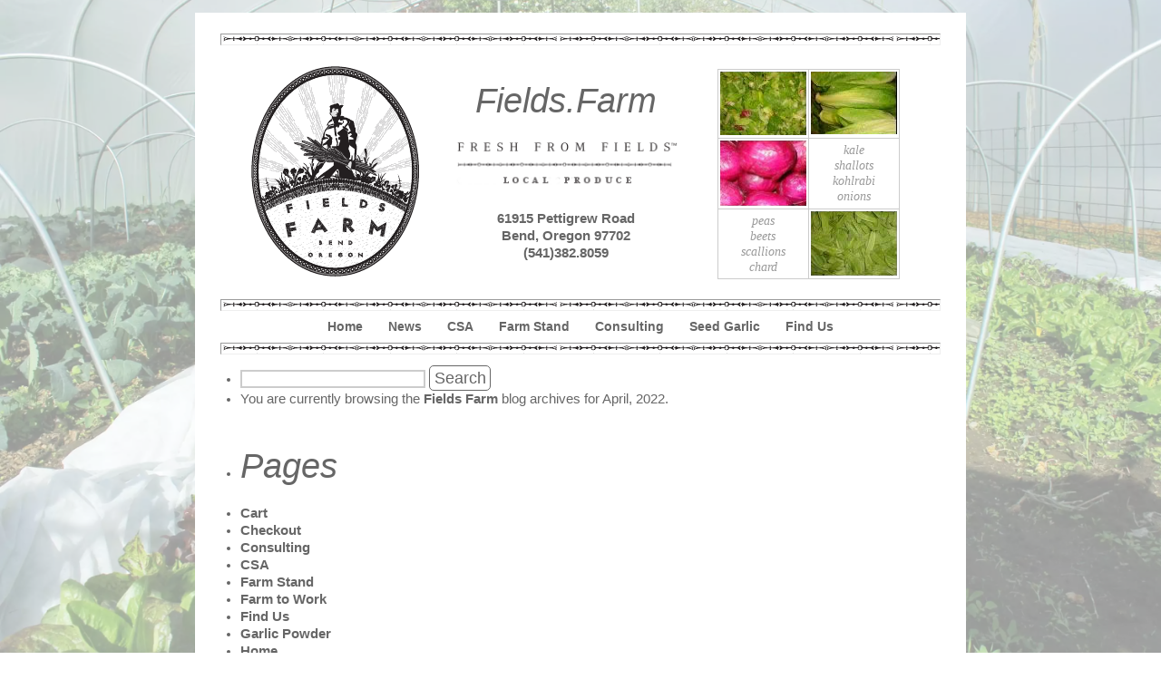

--- FILE ---
content_type: text/html; charset=UTF-8
request_url: https://fields.farm/2022/04/
body_size: 7970
content:
<!DOCTYPE html><title>Home fields.farm</title><link
rel=stylesheet href=https://fields.farm/wp-content/cache/minify/335cf.css media=all><meta
http-equiv="Content-Type" content="text/html; charset=UTF-8"><meta
name="viewport" content="width=device-width, initial-scale=1"><meta
name="keywords"
content="Fields Farm, CSA, community supported agriculture, organic, Bend Oregon, Deschutes, Central Oregon, vegetables, potatoes, garlic, greens, kale, lettuce mix, hoop houses, local foods, local produce, specialty produce, organic produce, farm bucks, Farmer’s market, sustainable"><link
rel=alternate type=application/rss+xml title=RSS href=fieldsfarm.rss><link
rel=alternate type=application/rss+xml title=RSS href=fieldsfarm.rss?all><meta
name='robots' content='noindex, follow'><style>img:is([sizes="auto" i], [sizes^="auto," i]){contain-intrinsic-size:3000px 1500px}</style><meta
property="og:locale" content="en_US"><meta
property="og:type" content="website"><meta
property="og:title" content="April 2022 - Fields Farm"><meta
property="og:url" content="https://fields.farm/2022/04/"><meta
property="og:site_name" content="Fields Farm"><meta
name="twitter:card" content="summary_large_image"> <script type=application/ld+json class=yoast-schema-graph>{"@context":"https://schema.org","@graph":[{"@type":"CollectionPage","@id":"https://fields.farm/2022/04/","url":"https://fields.farm/2022/04/","name":"April 2022 - Fields Farm","isPartOf":{"@id":"https://fields.farm/#website"},"breadcrumb":{"@id":"https://fields.farm/2022/04/#breadcrumb"},"inLanguage":"en-US"},{"@type":"BreadcrumbList","@id":"https://fields.farm/2022/04/#breadcrumb","itemListElement":[{"@type":"ListItem","position":1,"name":"Home","item":"https://fields.farm/"},{"@type":"ListItem","position":2,"name":"Archives for April 2022"}]},{"@type":"WebSite","@id":"https://fields.farm/#website","url":"https://fields.farm/","name":"Fields Farm","description":"Fresh From Fields","potentialAction":[{"@type":"SearchAction","target":{"@type":"EntryPoint","urlTemplate":"https://fields.farm/?s={search_term_string}"},"query-input":{"@type":"PropertyValueSpecification","valueRequired":true,"valueName":"search_term_string"}}],"inLanguage":"en-US"}]}</script> <link
rel=dns-prefetch href=//secure.gravatar.com><link
rel=dns-prefetch href=//stats.wp.com><link
rel=dns-prefetch href=//v0.wordpress.com> <script>/*<![CDATA[*/window._wpemojiSettings={"baseUrl":"https:\/\/s.w.org\/images\/core\/emoji\/16.0.1\/72x72\/","ext":".png","svgUrl":"https:\/\/s.w.org\/images\/core\/emoji\/16.0.1\/svg\/","svgExt":".svg","source":{"concatemoji":"https:\/\/fields.farm\/wp-includes\/js\/wp-emoji-release.min.js?ver=6.8.3"}};
/*! This file is auto-generated */
!function(s,n){var o,i,e;function c(e){try{var t={supportTests:e,timestamp:(new Date).valueOf()};sessionStorage.setItem(o,JSON.stringify(t))}catch(e){}}function p(e,t,n){e.clearRect(0,0,e.canvas.width,e.canvas.height),e.fillText(t,0,0);var t=new Uint32Array(e.getImageData(0,0,e.canvas.width,e.canvas.height).data),a=(e.clearRect(0,0,e.canvas.width,e.canvas.height),e.fillText(n,0,0),new Uint32Array(e.getImageData(0,0,e.canvas.width,e.canvas.height).data));return t.every(function(e,t){return e===a[t]})}function u(e,t){e.clearRect(0,0,e.canvas.width,e.canvas.height),e.fillText(t,0,0);for(var n=e.getImageData(16,16,1,1),a=0;a<n.data.length;a++)if(0!==n.data[a])return!1;return!0}function f(e,t,n,a){switch(t){case"flag":return n(e,"\ud83c\udff3\ufe0f\u200d\u26a7\ufe0f","\ud83c\udff3\ufe0f\u200b\u26a7\ufe0f")?!1:!n(e,"\ud83c\udde8\ud83c\uddf6","\ud83c\udde8\u200b\ud83c\uddf6")&&!n(e,"\ud83c\udff4\udb40\udc67\udb40\udc62\udb40\udc65\udb40\udc6e\udb40\udc67\udb40\udc7f","\ud83c\udff4\u200b\udb40\udc67\u200b\udb40\udc62\u200b\udb40\udc65\u200b\udb40\udc6e\u200b\udb40\udc67\u200b\udb40\udc7f");case"emoji":return!a(e,"\ud83e\udedf")}return!1}function g(e,t,n,a){var r="undefined"!=typeof WorkerGlobalScope&&self instanceof WorkerGlobalScope?new OffscreenCanvas(300,150):s.createElement("canvas"),o=r.getContext("2d",{willReadFrequently:!0}),i=(o.textBaseline="top",o.font="600 32px Arial",{});return e.forEach(function(e){i[e]=t(o,e,n,a)}),i}function t(e){var t=s.createElement("script");t.src=e,t.defer=!0,s.head.appendChild(t)}"undefined"!=typeof Promise&&(o="wpEmojiSettingsSupports",i=["flag","emoji"],n.supports={everything:!0,everythingExceptFlag:!0},e=new Promise(function(e){s.addEventListener("DOMContentLoaded",e,{once:!0})}),new Promise(function(t){var n=function(){try{var e=JSON.parse(sessionStorage.getItem(o));if("object"==typeof e&&"number"==typeof e.timestamp&&(new Date).valueOf()<e.timestamp+604800&&"object"==typeof e.supportTests)return e.supportTests}catch(e){}return null}();if(!n){if("undefined"!=typeof Worker&&"undefined"!=typeof OffscreenCanvas&&"undefined"!=typeof URL&&URL.createObjectURL&&"undefined"!=typeof Blob)try{var e="postMessage("+g.toString()+"("+[JSON.stringify(i),f.toString(),p.toString(),u.toString()].join(",")+"));",a=new Blob([e],{type:"text/javascript"}),r=new Worker(URL.createObjectURL(a),{name:"wpTestEmojiSupports"});return void(r.onmessage=function(e){c(n=e.data),r.terminate(),t(n)})}catch(e){}c(n=g(i,f,p,u))}t(n)}).then(function(e){for(var t in e)n.supports[t]=e[t],n.supports.everything=n.supports.everything&&n.supports[t],"flag"!==t&&(n.supports.everythingExceptFlag=n.supports.everythingExceptFlag&&n.supports[t]);n.supports.everythingExceptFlag=n.supports.everythingExceptFlag&&!n.supports.flag,n.DOMReady=!1,n.readyCallback=function(){n.DOMReady=!0}}).then(function(){return e}).then(function(){var e;n.supports.everything||(n.readyCallback(),(e=n.source||{}).concatemoji?t(e.concatemoji):e.wpemoji&&e.twemoji&&(t(e.twemoji),t(e.wpemoji)))}))}((window,document),window._wpemojiSettings);/*]]>*/</script> <style id=wp-emoji-styles-inline-css>img.wp-smiley,img.emoji{display:inline !important;border:none !important;box-shadow:none !important;height:1em !important;width:1em !important;margin:0
0.07em !important;vertical-align:-0.1em !important;background:none !important;padding:0
!important}</style><link
rel=stylesheet href=https://fields.farm/wp-content/cache/minify/a5ff7.css media=all><style id=classic-theme-styles-inline-css>/*! This file is auto-generated */
.wp-block-button__link{color:#fff;background-color:#32373c;border-radius:9999px;box-shadow:none;text-decoration:none;padding:calc(.667em + 2px) calc(1.333em + 2px);font-size:1.125em}.wp-block-file__button{background:#32373c;color:#fff;text-decoration:none}</style><link
rel=stylesheet href=https://fields.farm/wp-content/cache/minify/d5ca8.css media=all><style id=jetpack-sharing-buttons-style-inline-css>.jetpack-sharing-buttons__services-list{display:flex;flex-direction:row;flex-wrap:wrap;gap:0;list-style-type:none;margin:5px;padding:0}.jetpack-sharing-buttons__services-list.has-small-icon-size{font-size:12px}.jetpack-sharing-buttons__services-list.has-normal-icon-size{font-size:16px}.jetpack-sharing-buttons__services-list.has-large-icon-size{font-size:24px}.jetpack-sharing-buttons__services-list.has-huge-icon-size{font-size:36px}@media
print{.jetpack-sharing-buttons__services-list{display:none!important}}.editor-styles-wrapper .wp-block-jetpack-sharing-buttons{gap:0;padding-inline-start:0}ul.jetpack-sharing-buttons__services-list.has-background{padding:1.25em 2.375em}</style><style id=global-styles-inline-css>/*<![CDATA[*/:root{--wp--preset--aspect-ratio--square:1;--wp--preset--aspect-ratio--4-3:4/3;--wp--preset--aspect-ratio--3-4:3/4;--wp--preset--aspect-ratio--3-2:3/2;--wp--preset--aspect-ratio--2-3:2/3;--wp--preset--aspect-ratio--16-9:16/9;--wp--preset--aspect-ratio--9-16:9/16;--wp--preset--color--black:#000;--wp--preset--color--cyan-bluish-gray:#abb8c3;--wp--preset--color--white:#fff;--wp--preset--color--pale-pink:#f78da7;--wp--preset--color--vivid-red:#cf2e2e;--wp--preset--color--luminous-vivid-orange:#ff6900;--wp--preset--color--luminous-vivid-amber:#fcb900;--wp--preset--color--light-green-cyan:#7bdcb5;--wp--preset--color--vivid-green-cyan:#00d084;--wp--preset--color--pale-cyan-blue:#8ed1fc;--wp--preset--color--vivid-cyan-blue:#0693e3;--wp--preset--color--vivid-purple:#9b51e0;--wp--preset--gradient--vivid-cyan-blue-to-vivid-purple:linear-gradient(135deg,rgba(6,147,227,1) 0%,rgb(155,81,224) 100%);--wp--preset--gradient--light-green-cyan-to-vivid-green-cyan:linear-gradient(135deg,rgb(122,220,180) 0%,rgb(0,208,130) 100%);--wp--preset--gradient--luminous-vivid-amber-to-luminous-vivid-orange:linear-gradient(135deg,rgba(252,185,0,1) 0%,rgba(255,105,0,1) 100%);--wp--preset--gradient--luminous-vivid-orange-to-vivid-red:linear-gradient(135deg,rgba(255,105,0,1) 0%,rgb(207,46,46) 100%);--wp--preset--gradient--very-light-gray-to-cyan-bluish-gray:linear-gradient(135deg,rgb(238,238,238) 0%,rgb(169,184,195) 100%);--wp--preset--gradient--cool-to-warm-spectrum:linear-gradient(135deg,rgb(74,234,220) 0%,rgb(151,120,209) 20%,rgb(207,42,186) 40%,rgb(238,44,130) 60%,rgb(251,105,98) 80%,rgb(254,248,76) 100%);--wp--preset--gradient--blush-light-purple:linear-gradient(135deg,rgb(255,206,236) 0%,rgb(152,150,240) 100%);--wp--preset--gradient--blush-bordeaux:linear-gradient(135deg,rgb(254,205,165) 0%,rgb(254,45,45) 50%,rgb(107,0,62) 100%);--wp--preset--gradient--luminous-dusk:linear-gradient(135deg,rgb(255,203,112) 0%,rgb(199,81,192) 50%,rgb(65,88,208) 100%);--wp--preset--gradient--pale-ocean:linear-gradient(135deg,rgb(255,245,203) 0%,rgb(182,227,212) 50%,rgb(51,167,181) 100%);--wp--preset--gradient--electric-grass:linear-gradient(135deg,rgb(202,248,128) 0%,rgb(113,206,126) 100%);--wp--preset--gradient--midnight:linear-gradient(135deg,rgb(2,3,129) 0%,rgb(40,116,252) 100%);--wp--preset--font-size--small:13px;--wp--preset--font-size--medium:20px;--wp--preset--font-size--large:36px;--wp--preset--font-size--x-large:42px;--wp--preset--spacing--20:0.44rem;--wp--preset--spacing--30:0.67rem;--wp--preset--spacing--40:1rem;--wp--preset--spacing--50:1.5rem;--wp--preset--spacing--60:2.25rem;--wp--preset--spacing--70:3.38rem;--wp--preset--spacing--80:5.06rem;--wp--preset--shadow--natural:6px 6px 9px rgba(0, 0, 0, 0.2);--wp--preset--shadow--deep:12px 12px 50px rgba(0, 0, 0, 0.4);--wp--preset--shadow--sharp:6px 6px 0px rgba(0, 0, 0, 0.2);--wp--preset--shadow--outlined:6px 6px 0px -3px rgba(255, 255, 255, 1), 6px 6px rgba(0, 0, 0, 1);--wp--preset--shadow--crisp:6px 6px 0px rgba(0, 0, 0, 1)}:where(.is-layout-flex){gap:0.5em}:where(.is-layout-grid){gap:0.5em}body .is-layout-flex{display:flex}.is-layout-flex{flex-wrap:wrap;align-items:center}.is-layout-flex>:is(*,div){margin:0}body .is-layout-grid{display:grid}.is-layout-grid>:is(*,div){margin:0}:where(.wp-block-columns.is-layout-flex){gap:2em}:where(.wp-block-columns.is-layout-grid){gap:2em}:where(.wp-block-post-template.is-layout-flex){gap:1.25em}:where(.wp-block-post-template.is-layout-grid){gap:1.25em}.has-black-color{color:var(--wp--preset--color--black) !important}.has-cyan-bluish-gray-color{color:var(--wp--preset--color--cyan-bluish-gray) !important}.has-white-color{color:var(--wp--preset--color--white) !important}.has-pale-pink-color{color:var(--wp--preset--color--pale-pink) !important}.has-vivid-red-color{color:var(--wp--preset--color--vivid-red) !important}.has-luminous-vivid-orange-color{color:var(--wp--preset--color--luminous-vivid-orange) !important}.has-luminous-vivid-amber-color{color:var(--wp--preset--color--luminous-vivid-amber) !important}.has-light-green-cyan-color{color:var(--wp--preset--color--light-green-cyan) !important}.has-vivid-green-cyan-color{color:var(--wp--preset--color--vivid-green-cyan) !important}.has-pale-cyan-blue-color{color:var(--wp--preset--color--pale-cyan-blue) !important}.has-vivid-cyan-blue-color{color:var(--wp--preset--color--vivid-cyan-blue) !important}.has-vivid-purple-color{color:var(--wp--preset--color--vivid-purple) !important}.has-black-background-color{background-color:var(--wp--preset--color--black) !important}.has-cyan-bluish-gray-background-color{background-color:var(--wp--preset--color--cyan-bluish-gray) !important}.has-white-background-color{background-color:var(--wp--preset--color--white) !important}.has-pale-pink-background-color{background-color:var(--wp--preset--color--pale-pink) !important}.has-vivid-red-background-color{background-color:var(--wp--preset--color--vivid-red) !important}.has-luminous-vivid-orange-background-color{background-color:var(--wp--preset--color--luminous-vivid-orange) !important}.has-luminous-vivid-amber-background-color{background-color:var(--wp--preset--color--luminous-vivid-amber) !important}.has-light-green-cyan-background-color{background-color:var(--wp--preset--color--light-green-cyan) !important}.has-vivid-green-cyan-background-color{background-color:var(--wp--preset--color--vivid-green-cyan) !important}.has-pale-cyan-blue-background-color{background-color:var(--wp--preset--color--pale-cyan-blue) !important}.has-vivid-cyan-blue-background-color{background-color:var(--wp--preset--color--vivid-cyan-blue) !important}.has-vivid-purple-background-color{background-color:var(--wp--preset--color--vivid-purple) !important}.has-black-border-color{border-color:var(--wp--preset--color--black) !important}.has-cyan-bluish-gray-border-color{border-color:var(--wp--preset--color--cyan-bluish-gray) !important}.has-white-border-color{border-color:var(--wp--preset--color--white) !important}.has-pale-pink-border-color{border-color:var(--wp--preset--color--pale-pink) !important}.has-vivid-red-border-color{border-color:var(--wp--preset--color--vivid-red) !important}.has-luminous-vivid-orange-border-color{border-color:var(--wp--preset--color--luminous-vivid-orange) !important}.has-luminous-vivid-amber-border-color{border-color:var(--wp--preset--color--luminous-vivid-amber) !important}.has-light-green-cyan-border-color{border-color:var(--wp--preset--color--light-green-cyan) !important}.has-vivid-green-cyan-border-color{border-color:var(--wp--preset--color--vivid-green-cyan) !important}.has-pale-cyan-blue-border-color{border-color:var(--wp--preset--color--pale-cyan-blue) !important}.has-vivid-cyan-blue-border-color{border-color:var(--wp--preset--color--vivid-cyan-blue) !important}.has-vivid-purple-border-color{border-color:var(--wp--preset--color--vivid-purple) !important}.has-vivid-cyan-blue-to-vivid-purple-gradient-background{background:var(--wp--preset--gradient--vivid-cyan-blue-to-vivid-purple) !important}.has-light-green-cyan-to-vivid-green-cyan-gradient-background{background:var(--wp--preset--gradient--light-green-cyan-to-vivid-green-cyan) !important}.has-luminous-vivid-amber-to-luminous-vivid-orange-gradient-background{background:var(--wp--preset--gradient--luminous-vivid-amber-to-luminous-vivid-orange) !important}.has-luminous-vivid-orange-to-vivid-red-gradient-background{background:var(--wp--preset--gradient--luminous-vivid-orange-to-vivid-red) !important}.has-very-light-gray-to-cyan-bluish-gray-gradient-background{background:var(--wp--preset--gradient--very-light-gray-to-cyan-bluish-gray) !important}.has-cool-to-warm-spectrum-gradient-background{background:var(--wp--preset--gradient--cool-to-warm-spectrum) !important}.has-blush-light-purple-gradient-background{background:var(--wp--preset--gradient--blush-light-purple) !important}.has-blush-bordeaux-gradient-background{background:var(--wp--preset--gradient--blush-bordeaux) !important}.has-luminous-dusk-gradient-background{background:var(--wp--preset--gradient--luminous-dusk) !important}.has-pale-ocean-gradient-background{background:var(--wp--preset--gradient--pale-ocean) !important}.has-electric-grass-gradient-background{background:var(--wp--preset--gradient--electric-grass) !important}.has-midnight-gradient-background{background:var(--wp--preset--gradient--midnight) !important}.has-small-font-size{font-size:var(--wp--preset--font-size--small) !important}.has-medium-font-size{font-size:var(--wp--preset--font-size--medium) !important}.has-large-font-size{font-size:var(--wp--preset--font-size--large) !important}.has-x-large-font-size{font-size:var(--wp--preset--font-size--x-large) !important}:where(.wp-block-post-template.is-layout-flex){gap:1.25em}:where(.wp-block-post-template.is-layout-grid){gap:1.25em}:where(.wp-block-columns.is-layout-flex){gap:2em}:where(.wp-block-columns.is-layout-grid){gap:2em}:root :where(.wp-block-pullquote){font-size:1.5em;line-height:1.6}/*]]>*/</style><link
rel=stylesheet href=https://fields.farm/wp-content/cache/minify/1df9a.css media=all> <script src=https://fields.farm/wp-content/cache/minify/818c0.js></script> <link
rel=https://api.w.org/ href=https://fields.farm/wp-json/ ><link
rel=EditURI type=application/rsd+xml title=RSD href=https://fields.farm/xmlrpc.php?rsd><meta
name="generator" content="WordPress 6.8.3"><style>img#wpstats{display:none}</style> <script>(function(i,s,o,g,r,a,m){i['GoogleAnalyticsObject']=r;i[r]=i[r]||function(){(i[r].q=i[r].q||[]).push(arguments)},i[r].l=1*new Date();a=s.createElement(o),m=s.getElementsByTagName(o)[0];a.async=1;a.src=g;m.parentNode.insertBefore(a,m)})(window,document,'script','https://www.google-analytics.com/analytics.js','ga');ga('create','UA-79408106-1','auto');ga('send','pageview');</script><style>html{background-image:url('/wp-content/themes/fieldsfarm/img/bg-3.webp')}#custom-doc{text-align:left;width:57.69em;
/*!ie*/
*width: 56.3em min-width: 750px}</style></head><body
class="archive date wp-theme-fieldsfarm"><div
id=doc class=yui-t7><div
align=center id=hd><hr
style="margin-top: 1.5em;"><div
class=yui-gb><div
class="yui-u first" id=header-logo><a
href=/ title=fields.farm>
<img
class='top lazy'
src="data:image/svg+xml,%3Csvg%20xmlns='http://www.w3.org/2000/svg'%20viewBox='0%200%20208%20238'%3E%3C/svg%3E" data-src=/wp-content/themes/fieldsfarm/img/fflogo.png
align=center
width=208
height=238></a></div><div
class=yui-u id=header-info><h2><i>Fields.Farm</i></h2><img
class=lazy src="data:image/svg+xml,%3Csvg%20xmlns='http://www.w3.org/2000/svg'%20viewBox='0%200%20258%2058'%3E%3C/svg%3E" data-src=/wp-content/themes/fieldsfarm/img/freshfromfields.png width=258
height=58><br><br>
<b
class=farm-address>61915 Pettigrew Road<br>Bend, Oregon 97702<br> (541)382.8059</b></div><div
class=yui-u id=header-grid-images>
<span
class=fancy><table
align=right class=v><tr><td
align=center class=v>
<img
class=lazy src="data:image/svg+xml,%3Csvg%20xmlns='http://www.w3.org/2000/svg'%20viewBox='0%200%2095%2070'%3E%3C/svg%3E" data-src=/wp-content/themes/fieldsfarm/img/v10.png width=95 height=70></td><td
align=center class=v>
<img
class=lazy src="data:image/svg+xml,%3Csvg%20xmlns='http://www.w3.org/2000/svg'%20viewBox='0%200%2095%2070'%3E%3C/svg%3E" data-src=/wp-content/themes/fieldsfarm/img/v14.png width=95 height=70></td></tr><tr><td
align=center class=v>
<img
class=lazy src="data:image/svg+xml,%3Csvg%20xmlns='http://www.w3.org/2000/svg'%20viewBox='0%200%2095%2070'%3E%3C/svg%3E" data-src=/wp-content/themes/fieldsfarm/img/v16.png width=95 height=70></td><td
align=center class=v>
kale<br>shallots<br>kohlrabi<br>onions</td></tr><tr><td
align=center class=v>
peas<br>beets<br>scallions<br>chard</td><td
align=center class=v>
<img
class=lazy src="data:image/svg+xml,%3Csvg%20xmlns='http://www.w3.org/2000/svg'%20viewBox='0%200%2095%2070'%3E%3C/svg%3E" data-src=/wp-content/themes/fieldsfarm/img/v9.png width=95 height=70></td></tr></table></span></div></div><hr><div
class=menu-header-menu-container><ul
id=menu-header-menu class=menu><li
id=menu-item-25 class="menu-item menu-item-type-post_type menu-item-object-page menu-item-home menu-item-25"><a
href=https://fields.farm/ >Home</a></li>
<li
id=menu-item-29 class="menu-item menu-item-type-post_type menu-item-object-page menu-item-29"><a
href=https://fields.farm/news/ >News</a></li>
<li
id=menu-item-1428 class="menu-item menu-item-type-post_type menu-item-object-page menu-item-1428"><a
href=https://fields.farm/csafarmbucks/ >CSA</a></li>
<li
id=menu-item-1160 class="menu-item menu-item-type-post_type menu-item-object-page menu-item-1160"><a
href=https://fields.farm/farm-stand/ >Farm Stand</a></li>
<li
id=menu-item-28 class="menu-item menu-item-type-post_type menu-item-object-page menu-item-28"><a
href=https://fields.farm/consulting/ >Consulting</a></li>
<li
id=menu-item-774 class="menu-item menu-item-type-post_type menu-item-object-page menu-item-774"><a
href=https://fields.farm/seed-garlic/ >Seed Garlic</a></li>
<li
id=menu-item-138 class="menu-item menu-item-type-post_type menu-item-object-page menu-item-138"><a
href=https://fields.farm/find-us/ >Find Us</a></li></ul></div><hr></div><div
id=bd><div
id=main-content class=main-content><div
id=primary class=content-area><div
id=content class=site-content role=main></div></div><div
id=sidebar role=complementary><ul>
<li><form
role=search method=get id=searchform class=searchform action=https://fields.farm/ ><div>
<label
class=screen-reader-text for=s>Search for:</label>
<input
type=text value name=s id=s>
<input
type=submit id=searchsubmit value=Search></div></form>		</li><li><p>
You are currently browsing the <a
href=https://fields.farm/ >Fields Farm</a> blog archives for April, 2022.</p>
</li></ul><ul
role=navigation>
<li
class=pagenav><h2>Pages</h2><ul><li
class="page_item page-item-168"><a
href=https://fields.farm/cart/ >Cart</a></li>
<li
class="page_item page-item-169"><a
href=https://fields.farm/checkout/ >Checkout</a></li>
<li
class="page_item page-item-8"><a
href=https://fields.farm/consulting/ >Consulting</a></li>
<li
class="page_item page-item-13"><a
href=https://fields.farm/csafarmbucks/ >CSA</a></li>
<li
class="page_item page-item-1139"><a
href=https://fields.farm/farm-stand/ >Farm Stand</a></li>
<li
class="page_item page-item-172"><a
href=https://fields.farm/farm-to-work/ >Farm to Work</a></li>
<li
class="page_item page-item-136"><a
href=https://fields.farm/find-us/ >Find Us</a></li>
<li
class="page_item page-item-855"><a
href=https://fields.farm/garlic-powder/ >Garlic Powder</a></li>
<li
class="page_item page-item-18"><a
href=https://fields.farm/ >Home</a></li>
<li
class="page_item page-item-10"><a
href=https://fields.farm/local-meat/ >Local Meats</a></li>
<li
class="page_item page-item-6"><a
href=https://fields.farm/news/ >News</a></li>
<li
class="page_item page-item-829"><a
href=https://fields.farm/privacy-policy/ >Privacy Policy</a></li>
<li
class="page_item page-item-144"><a
href=https://fields.farm/seed-garlic/ >Seed Garlic</a></li>
<li
class="page_item page-item-167"><a
href=https://fields.farm/shop/ >Shop</a></li>
<li
class="page_item page-item-477"><a
href=https://fields.farm/whats-in-the-fridge/ >What&#8217;s in the Fridge</a></li></ul></li>
<li><h2>Archives</h2><ul>
<li><a
href=https://fields.farm/2026/01/ >January 2026</a></li>
<li><a
href=https://fields.farm/2025/10/ >October 2025</a></li>
<li><a
href=https://fields.farm/2025/08/ >August 2025</a></li>
<li><a
href=https://fields.farm/2025/07/ >July 2025</a></li>
<li><a
href=https://fields.farm/2025/06/ >June 2025</a></li>
<li><a
href=https://fields.farm/2025/05/ >May 2025</a></li>
<li><a
href=https://fields.farm/2025/04/ >April 2025</a></li>
<li><a
href=https://fields.farm/2025/03/ >March 2025</a></li>
<li><a
href=https://fields.farm/2025/01/ >January 2025</a></li>
<li><a
href=https://fields.farm/2024/11/ >November 2024</a></li>
<li><a
href=https://fields.farm/2024/10/ >October 2024</a></li>
<li><a
href=https://fields.farm/2024/09/ >September 2024</a></li>
<li><a
href=https://fields.farm/2024/08/ >August 2024</a></li>
<li><a
href=https://fields.farm/2024/07/ >July 2024</a></li>
<li><a
href=https://fields.farm/2024/06/ >June 2024</a></li>
<li><a
href=https://fields.farm/2024/05/ >May 2024</a></li>
<li><a
href=https://fields.farm/2024/03/ >March 2024</a></li>
<li><a
href=https://fields.farm/2024/02/ >February 2024</a></li>
<li><a
href=https://fields.farm/2023/11/ >November 2023</a></li>
<li><a
href=https://fields.farm/2023/10/ >October 2023</a></li>
<li><a
href=https://fields.farm/2023/09/ >September 2023</a></li>
<li><a
href=https://fields.farm/2023/08/ >August 2023</a></li>
<li><a
href=https://fields.farm/2023/07/ >July 2023</a></li>
<li><a
href=https://fields.farm/2023/06/ >June 2023</a></li>
<li><a
href=https://fields.farm/2023/05/ >May 2023</a></li>
<li><a
href=https://fields.farm/2023/04/ >April 2023</a></li>
<li><a
href=https://fields.farm/2023/01/ >January 2023</a></li>
<li><a
href=https://fields.farm/2022/12/ >December 2022</a></li>
<li><a
href=https://fields.farm/2022/11/ >November 2022</a></li>
<li><a
href=https://fields.farm/2022/10/ >October 2022</a></li>
<li><a
href=https://fields.farm/2022/09/ >September 2022</a></li>
<li><a
href=https://fields.farm/2022/08/ >August 2022</a></li>
<li><a
href=https://fields.farm/2022/07/ >July 2022</a></li>
<li><a
href=https://fields.farm/2022/06/ >June 2022</a></li>
<li><a
href=https://fields.farm/2022/05/ >May 2022</a></li>
<li><a
href=https://fields.farm/2022/04/ aria-current=page>April 2022</a></li>
<li><a
href=https://fields.farm/2022/02/ >February 2022</a></li>
<li><a
href=https://fields.farm/2022/01/ >January 2022</a></li>
<li><a
href=https://fields.farm/2021/12/ >December 2021</a></li>
<li><a
href=https://fields.farm/2021/11/ >November 2021</a></li>
<li><a
href=https://fields.farm/2021/10/ >October 2021</a></li>
<li><a
href=https://fields.farm/2021/09/ >September 2021</a></li>
<li><a
href=https://fields.farm/2021/08/ >August 2021</a></li>
<li><a
href=https://fields.farm/2021/07/ >July 2021</a></li>
<li><a
href=https://fields.farm/2021/06/ >June 2021</a></li>
<li><a
href=https://fields.farm/2021/05/ >May 2021</a></li>
<li><a
href=https://fields.farm/2021/03/ >March 2021</a></li>
<li><a
href=https://fields.farm/2021/02/ >February 2021</a></li>
<li><a
href=https://fields.farm/2020/12/ >December 2020</a></li>
<li><a
href=https://fields.farm/2020/11/ >November 2020</a></li>
<li><a
href=https://fields.farm/2020/10/ >October 2020</a></li>
<li><a
href=https://fields.farm/2020/09/ >September 2020</a></li>
<li><a
href=https://fields.farm/2020/08/ >August 2020</a></li>
<li><a
href=https://fields.farm/2020/07/ >July 2020</a></li>
<li><a
href=https://fields.farm/2020/06/ >June 2020</a></li>
<li><a
href=https://fields.farm/2020/05/ >May 2020</a></li>
<li><a
href=https://fields.farm/2020/04/ >April 2020</a></li>
<li><a
href=https://fields.farm/2020/03/ >March 2020</a></li>
<li><a
href=https://fields.farm/2020/01/ >January 2020</a></li>
<li><a
href=https://fields.farm/2019/12/ >December 2019</a></li>
<li><a
href=https://fields.farm/2019/11/ >November 2019</a></li>
<li><a
href=https://fields.farm/2019/09/ >September 2019</a></li>
<li><a
href=https://fields.farm/2019/08/ >August 2019</a></li>
<li><a
href=https://fields.farm/2019/06/ >June 2019</a></li>
<li><a
href=https://fields.farm/2019/05/ >May 2019</a></li>
<li><a
href=https://fields.farm/2019/04/ >April 2019</a></li>
<li><a
href=https://fields.farm/2019/03/ >March 2019</a></li>
<li><a
href=https://fields.farm/2018/11/ >November 2018</a></li>
<li><a
href=https://fields.farm/2018/09/ >September 2018</a></li>
<li><a
href=https://fields.farm/2018/08/ >August 2018</a></li>
<li><a
href=https://fields.farm/2018/07/ >July 2018</a></li>
<li><a
href=https://fields.farm/2018/06/ >June 2018</a></li>
<li><a
href=https://fields.farm/2018/05/ >May 2018</a></li>
<li><a
href=https://fields.farm/2018/04/ >April 2018</a></li>
<li><a
href=https://fields.farm/2017/12/ >December 2017</a></li>
<li><a
href=https://fields.farm/2017/11/ >November 2017</a></li>
<li><a
href=https://fields.farm/2017/10/ >October 2017</a></li>
<li><a
href=https://fields.farm/2017/09/ >September 2017</a></li>
<li><a
href=https://fields.farm/2017/08/ >August 2017</a></li>
<li><a
href=https://fields.farm/2017/07/ >July 2017</a></li>
<li><a
href=https://fields.farm/2017/06/ >June 2017</a></li>
<li><a
href=https://fields.farm/2017/05/ >May 2017</a></li>
<li><a
href=https://fields.farm/2017/04/ >April 2017</a></li>
<li><a
href=https://fields.farm/2017/02/ >February 2017</a></li>
<li><a
href=https://fields.farm/2016/12/ >December 2016</a></li>
<li><a
href=https://fields.farm/2016/11/ >November 2016</a></li>
<li><a
href=https://fields.farm/2016/10/ >October 2016</a></li>
<li><a
href=https://fields.farm/2016/09/ >September 2016</a></li>
<li><a
href=https://fields.farm/2016/08/ >August 2016</a></li>
<li><a
href=https://fields.farm/2016/06/ >June 2016</a></li>
<li><a
href=https://fields.farm/2016/05/ >May 2016</a></li>
<li><a
href=https://fields.farm/2016/04/ >April 2016</a></li>
<li><a
href=https://fields.farm/2016/03/ >March 2016</a></li>
<li><a
href=https://fields.farm/2016/02/ >February 2016</a></li>
<li><a
href=https://fields.farm/2015/12/ >December 2015</a></li>
<li><a
href=https://fields.farm/2015/11/ >November 2015</a></li>
<li><a
href=https://fields.farm/2015/10/ >October 2015</a></li>
<li><a
href=https://fields.farm/2015/09/ >September 2015</a></li>
<li><a
href=https://fields.farm/2015/08/ >August 2015</a></li>
<li><a
href=https://fields.farm/2015/07/ >July 2015</a></li>
<li><a
href=https://fields.farm/2015/05/ >May 2015</a></li>
<li><a
href=https://fields.farm/2015/04/ >April 2015</a></li>
<li><a
href=https://fields.farm/2015/03/ >March 2015</a></li>
<li><a
href=https://fields.farm/2015/02/ >February 2015</a></li>
<li><a
href=https://fields.farm/2015/01/ >January 2015</a></li>
<li><a
href=https://fields.farm/2014/12/ >December 2014</a></li>
<li><a
href=https://fields.farm/2014/11/ >November 2014</a></li>
<li><a
href=https://fields.farm/2014/10/ >October 2014</a></li>
<li><a
href=https://fields.farm/2014/09/ >September 2014</a></li>
<li><a
href=https://fields.farm/2014/07/ >July 2014</a></li>
<li><a
href=https://fields.farm/2014/06/ >June 2014</a></li>
<li><a
href=https://fields.farm/2014/05/ >May 2014</a></li>
<li><a
href=https://fields.farm/2014/04/ >April 2014</a></li>
<li><a
href=https://fields.farm/2014/03/ >March 2014</a></li>
<li><a
href=https://fields.farm/2014/01/ >January 2014</a></li>
<li><a
href=https://fields.farm/2013/12/ >December 2013</a></li>
<li><a
href=https://fields.farm/2013/11/ >November 2013</a></li>
<li><a
href=https://fields.farm/2013/10/ >October 2013</a></li>
<li><a
href=https://fields.farm/2013/09/ >September 2013</a></li>
<li><a
href=https://fields.farm/2013/08/ >August 2013</a></li>
<li><a
href=https://fields.farm/2013/07/ >July 2013</a></li>
<li><a
href=https://fields.farm/2013/05/ >May 2013</a></li>
<li><a
href=https://fields.farm/2013/04/ >April 2013</a></li>
<li><a
href=https://fields.farm/2013/03/ >March 2013</a></li>
<li><a
href=https://fields.farm/2013/02/ >February 2013</a></li>
<li><a
href=https://fields.farm/2013/01/ >January 2013</a></li>
<li><a
href=https://fields.farm/2012/12/ >December 2012</a></li>
<li><a
href=https://fields.farm/2012/11/ >November 2012</a></li>
<li><a
href=https://fields.farm/2012/10/ >October 2012</a></li>
<li><a
href=https://fields.farm/2012/09/ >September 2012</a></li>
<li><a
href=https://fields.farm/2012/08/ >August 2012</a></li>
<li><a
href=https://fields.farm/2012/07/ >July 2012</a></li>
<li><a
href=https://fields.farm/2012/06/ >June 2012</a></li>
<li><a
href=https://fields.farm/2012/05/ >May 2012</a></li>
<li><a
href=https://fields.farm/2012/04/ >April 2012</a></li>
<li><a
href=https://fields.farm/2012/03/ >March 2012</a></li>
<li><a
href=https://fields.farm/2012/02/ >February 2012</a></li>
<li><a
href=https://fields.farm/2012/01/ >January 2012</a></li>
<li><a
href=https://fields.farm/2011/12/ >December 2011</a></li>
<li><a
href=https://fields.farm/2011/11/ >November 2011</a></li>
<li><a
href=https://fields.farm/2011/10/ >October 2011</a></li>
<li><a
href=https://fields.farm/2011/09/ >September 2011</a></li>
<li><a
href=https://fields.farm/2011/08/ >August 2011</a></li>
<li><a
href=https://fields.farm/2011/07/ >July 2011</a></li>
<li><a
href=https://fields.farm/2011/06/ >June 2011</a></li>
<li><a
href=https://fields.farm/2011/05/ >May 2011</a></li>
<li><a
href=https://fields.farm/2011/04/ >April 2011</a></li>
<li><a
href=https://fields.farm/2011/03/ >March 2011</a></li>
<li><a
href=https://fields.farm/2011/02/ >February 2011</a></li>
<li><a
href=https://fields.farm/2011/01/ >January 2011</a></li>
<li><a
href=https://fields.farm/2010/12/ >December 2010</a></li>
<li><a
href=https://fields.farm/2010/11/ >November 2010</a></li>
<li><a
href=https://fields.farm/2010/10/ >October 2010</a></li>
<li><a
href=https://fields.farm/2010/09/ >September 2010</a></li>
<li><a
href=https://fields.farm/2010/08/ >August 2010</a></li>
<li><a
href=https://fields.farm/2010/07/ >July 2010</a></li>
<li><a
href=https://fields.farm/2010/06/ >June 2010</a></li>
<li><a
href=https://fields.farm/2010/05/ >May 2010</a></li>
<li><a
href=https://fields.farm/2010/04/ >April 2010</a></li>
<li><a
href=https://fields.farm/2010/03/ >March 2010</a></li>
<li><a
href=https://fields.farm/2010/02/ >February 2010</a></li>
<li><a
href=https://fields.farm/2010/01/ >January 2010</a></li>
<li><a
href=https://fields.farm/2009/11/ >November 2009</a></li>
<li><a
href=https://fields.farm/2009/10/ >October 2009</a></li>
<li><a
href=https://fields.farm/2009/09/ >September 2009</a></li>
<li><a
href=https://fields.farm/2009/08/ >August 2009</a></li>
<li><a
href=https://fields.farm/2009/07/ >July 2009</a></li>
<li><a
href=https://fields.farm/2009/06/ >June 2009</a></li>
<li><a
href=https://fields.farm/2009/05/ >May 2009</a></li></ul>
</li><li
class=categories><h2>Categories</h2><ul>	<li
class="cat-item cat-item-1"><a
href=https://fields.farm/category/uncategorized/ >Uncategorized</a> (399)
</li></ul></li></ul><ul></ul></div></div></div><div
align=center id=ft><hr><div
class=yui-ge><div
class="yui-u first">
<a
href=' mailto:&#102;&#105;&#101;&#108;&#100;&#115;&#102;&#97;&#114;&#109;deschutes&#64;gmail.com'>EMAIL-US</a>
&nbsp;<span
class=seperator>|&nbsp;</span>
<a
href=find-Us>FIND-US </a>
&nbsp;<span
class=seperator>|</span>
<a
class=topmenu href=CSA#farmbucks>FARM-BUCKS<img
class=lazy src="data:image/svg+xml,%3Csvg%20xmlns='http://www.w3.org/2000/svg'%20viewBox='0%200%2040%2030'%3E%3C/svg%3E" data-src=/wp-content/themes/fieldsfarm/img/farmbuck.jpg width=40 height=30>
</a>
&nbsp;&nbsp;&nbsp;&nbsp;<span
class=copyright>Copyright &copy;2026 fields.farm</span></p></div><div
class=yui-u>
<img
class='top lazy' src="data:image/svg+xml,%3Csvg%20xmlns='http://www.w3.org/2000/svg'%20viewBox='0%200%20127%20127'%3E%3C/svg%3E" data-src=/wp-content/themes/fieldsfarm/img/romanesco_small.jpeg title='Fields Farm grows the incredible edible Romanesesco!' width=127 height=127></div></div></div>&nbsp; <script type=speculationrules>{"prefetch":[{"source":"document","where":{"and":[{"href_matches":"\/*"},{"not":{"href_matches":["\/wp-*.php","\/wp-admin\/*","\/wp-content\/uploads\/*","\/wp-content\/*","\/wp-content\/plugins\/*","\/wp-content\/themes\/fieldsfarm\/*","\/*\\?(.+)"]}},{"not":{"selector_matches":"a[rel~=\"nofollow\"]"}},{"not":{"selector_matches":".no-prefetch, .no-prefetch a"}}]},"eagerness":"conservative"}]}</script> <div
id=fb-root></div> <script>(function(d,s,id){var js,fjs=d.getElementsByTagName(s)[0];if(d.getElementById(id))return;js=d.createElement(s);js.id=id;js.src='https://connect.facebook.net/en_US/sdk.js#xfbml=1&version=v3.0&appId=298972277104172&autoLogAppEvents=1';fjs.parentNode.insertBefore(js,fjs);}(document,'script','facebook-jssdk'));</script> <script src=https://fields.farm/wp-content/cache/minify/71257.js></script> <script id=jetpack-stats-js-before>_stq=window._stq||[];_stq.push(["view",JSON.parse("{\"v\":\"ext\",\"blog\":\"104973279\",\"post\":\"0\",\"tz\":\"-8\",\"srv\":\"fields.farm\",\"arch_date\":\"2022\\\/04\",\"arch_results\":\"2\",\"j\":\"1:15.2\"}")]);_stq.push(["clickTrackerInit","104973279","0"]);</script> <script src=https://stats.wp.com/e-202604.js id=jetpack-stats-js defer=defer data-wp-strategy=defer></script> <script>window.w3tc_lazyload=1,window.lazyLoadOptions={elements_selector:".lazy",callback_loaded:function(t){var e;try{e=new CustomEvent("w3tc_lazyload_loaded",{detail:{e:t}})}catch(a){(e=document.createEvent("CustomEvent")).initCustomEvent("w3tc_lazyload_loaded",!1,!1,{e:t})}window.dispatchEvent(e)}}</script><script async src=https://fields.farm/wp-content/cache/minify/1615d.js></script> </body></html>

--- FILE ---
content_type: text/css; charset=utf-8
request_url: https://fields.farm/wp-content/cache/minify/335cf.css
body_size: 4822
content:
html{color:#000;background:#FFF}body,div,dl,dt,dd,ul,ol,li,h1,h2,h3,h4,h5,h6,pre,code,form,fieldset,legend,input,button,textarea,select,p,blockquote,th,td{margin:0;padding:0}table{border-collapse:collapse;border-spacing:0}fieldset,img{border:0}address,button,caption,cite,code,dfn,em,input,optgroup,option,select,strong,textarea,th,var{font:inherit}del,ins{text-decoration:none}li{list-style:none}caption,th{text-align:left}h1,h2,h3,h4,h5,h6{font-size:100%;font-weight:normal}q:before,q:after{content:''}abbr,acronym{border:0;font-variant:normal}sup{vertical-align:baseline}sub{vertical-align:baseline}legend{color:#000}body{font:13px/1.231 arial,helvetica,clean,sans-serif;*font-size:small;*font:x-small}select,input,textarea,button{font:99% arial,helvetica,clean,sans-serif}table{font-size:inherit;font:100%}pre,code,kbd,samp,tt{font-family:monospace;*font-size:108%;line-height:100%}body{text-align:center}#doc,#doc2,#doc3,#doc4,.yui-t1,.yui-t2,.yui-t3,.yui-t4,.yui-t5,.yui-t6,.yui-t7{margin:auto;text-align:left;width:57.69em;*width:56.25em}#doc2{width:73.076em;*width:71.25em}#doc3{margin:auto 10px;width:auto}#doc4{width:74.923em;*width:73.05em}.yui-b{position:relative}.yui-b{_position:static}#yui-main .yui-b{position:static}#yui-main,.yui-g .yui-u .yui-g{width:100%}.yui-t1 #yui-main,.yui-t2 #yui-main,.yui-t3 #yui-main{float:right;margin-left:-25em}.yui-t4 #yui-main,.yui-t5 #yui-main,.yui-t6 #yui-main{float:left;margin-right:-25em}.yui-t1 .yui-b{float:left;width:12.30769em;*width:12.00em}.yui-t1 #yui-main .yui-b{margin-left:13.30769em;*margin-left:13.05em}.yui-t2 .yui-b{float:left;width:13.8461em;*width:13.50em}.yui-t2 #yui-main .yui-b{margin-left:14.8461em;*margin-left:14.55em}.yui-t3 .yui-b{float:left;width:23.0769em;*width:22.50em}.yui-t3 #yui-main .yui-b{margin-left:24.0769em;*margin-left:23.62em}.yui-t4 .yui-b{float:right;width:13.8456em;*width:13.50em}.yui-t4 #yui-main .yui-b{margin-right:14.8456em;*margin-right:14.55em}.yui-t5 .yui-b{float:right;width:18.4615em;*width:18.00em}.yui-t5 #yui-main .yui-b{margin-right:19.4615em;*margin-right:19.125em}.yui-t6 .yui-b{float:right;width:23.0769em;*width:22.50em}.yui-t6 #yui-main .yui-b{margin-right:24.0769em;*margin-right:23.62em}.yui-t7 #yui-main .yui-b{display:block;margin:0
0 1em 0}#yui-main .yui-b{float:none;width:auto}.yui-gb .yui-u,.yui-g .yui-gb .yui-u,.yui-gb .yui-g,.yui-gb .yui-gb,.yui-gb .yui-gc,.yui-gb .yui-gd,.yui-gb .yui-ge,.yui-gb .yui-gf,.yui-gc .yui-u,.yui-gc .yui-g,.yui-gd .yui-u{float:left}.yui-g .yui-u,.yui-g .yui-g,.yui-g .yui-gb,.yui-g .yui-gc,.yui-g .yui-gd,.yui-g .yui-ge,.yui-g .yui-gf,.yui-gc .yui-u,.yui-gd .yui-g,.yui-g .yui-gc .yui-u,.yui-ge .yui-u,.yui-ge .yui-g,.yui-gf .yui-g,.yui-gf .yui-u{float:right}.yui-g div.first,.yui-gb div.first,.yui-gc div.first,.yui-gd div.first,.yui-ge div.first,.yui-gf div.first,.yui-g .yui-gc div.first,.yui-g .yui-ge div.first,.yui-gc div.first
div.first{float:left}.yui-g .yui-u,.yui-g .yui-g,.yui-g .yui-gb,.yui-g .yui-gc,.yui-g .yui-gd,.yui-g .yui-ge,.yui-g .yui-gf{width:49.1%}.yui-gb .yui-u,.yui-g .yui-gb .yui-u,.yui-gb .yui-g,.yui-gb .yui-gb,.yui-gb .yui-gc,.yui-gb .yui-gd,.yui-gb .yui-ge,.yui-gb .yui-gf,.yui-gc .yui-u,.yui-gc .yui-g,.yui-gd .yui-u{width:32%;margin-left:1.99%}.yui-gb .yui-u{*margin-left:1.9%;*width:31.9%}.yui-gc div.first,.yui-gd .yui-u{width:66%}.yui-gd
div.first{width:32%}.yui-ge div.first,.yui-gf .yui-u{width:74.2%}.yui-ge .yui-u,.yui-gf
div.first{width:24%}.yui-g .yui-gb div.first,.yui-gb div.first,.yui-gc div.first,.yui-gd
div.first{margin-left:0}.yui-g .yui-g .yui-u,.yui-gb .yui-g .yui-u,.yui-gc .yui-g .yui-u,.yui-gd .yui-g .yui-u,.yui-ge .yui-g .yui-u,.yui-gf .yui-g .yui-u{width:49%;*width:48.1%;*margin-left:0}.yui-g .yui-g .yui-u{width:48.1%}.yui-g .yui-gb div.first,.yui-gb .yui-gb
div.first{*margin-right:0;*width:32%;_width:31.7%}.yui-g .yui-gc div.first,.yui-gd .yui-g{width:66%}.yui-gb .yui-g
div.first{*margin-right:4%;_margin-right:1.3%}.yui-gb .yui-gc div.first,.yui-gb .yui-gd
div.first{*margin-right:0}.yui-gb .yui-gb .yui-u,.yui-gb .yui-gc .yui-u{*margin-left:1.8%;_margin-left:4%}.yui-g .yui-gb .yui-u{_margin-left:1.0%}.yui-gb .yui-gd .yui-u{*width:66%;_width:61.2%}.yui-gb .yui-gd
div.first{*width:31%;_width:29.5%}.yui-g .yui-gc .yui-u,.yui-gb .yui-gc .yui-u{width:32%;_float:right;margin-right:0;_margin-left:0}.yui-gb .yui-gc
div.first{width:66%;*float:left;*margin-left:0}.yui-gb .yui-ge .yui-u,.yui-gb .yui-gf .yui-u{margin:0}.yui-gb .yui-gb .yui-u{_margin-left:.7%}.yui-gb .yui-g div.first,.yui-gb .yui-gb
div.first{*margin-left:0}.yui-gc .yui-g .yui-u,.yui-gd .yui-g .yui-u{*width:48.1%;*margin-left:0}.yui-gb .yui-gd
div.first{width:32%}.yui-g .yui-gd
div.first{_width:29.9%}.yui-ge .yui-g{width:24%}.yui-gf .yui-g{width:74.2%}.yui-gb .yui-ge div.yui-u,.yui-gb .yui-gf div.yui-u{float:right}.yui-gb .yui-ge div.first,.yui-gb .yui-gf
div.first{float:left}.yui-gb .yui-ge .yui-u,.yui-gb .yui-gf
div.first{*width:24%;_width:20%}.yui-gb .yui-ge div.first,.yui-gb .yui-gf .yui-u{*width:73.5%;_width:65.5%}.yui-ge div.first .yui-gd .yui-u{width:65%}.yui-ge div.first .yui-gd
div.first{width:32%}#hd:after,#bd:after,#ft:after,.yui-g:after,.yui-gb:after,.yui-gc:after,.yui-gd:after,.yui-ge:after,.yui-gf:after{content:"";display:block;clear:both}#hd,#bd,#ft,.yui-g,.yui-gb,.yui-gc,.yui-gd,.yui-ge,.yui-gf{zoom:1}/*
Copyright (c) 2011, Yahoo! Inc. All rights reserved.
Code licensed under the BSD License:
http://developer.yahoo.com/yui/license.html
version: 2.9.0
*/
html{color:#000;background:#FFF}body,div,dl,dt,dd,ul,ol,li,h1,h2,h3,h4,h5,h6,pre,code,form,fieldset,legend,input,button,textarea,select,p,blockquote,th,td{margin:0;padding:0}table{border-collapse:collapse;border-spacing:0}fieldset,img{border:0}address,button,caption,cite,code,dfn,em,input,optgroup,option,select,strong,textarea,th,var{font:inherit}del,ins{text-decoration:none}li{list-style:none}caption,th{text-align:left}h1,h2,h3,h4,h5,h6{font-size:100%;font-weight:normal}q:before,q:after{content:''}abbr,acronym{border:0;font-variant:normal}sup{vertical-align:baseline}sub{vertical-align:baseline}legend{color:#000}body{font:13px/1.231 arial,helvetica,clean,sans-serif;*font-size:small;*font:x-small}select,input,textarea,button{font:99% arial,helvetica,clean,sans-serif}table{font-size:inherit;font:100%}pre,code,kbd,samp,tt{font-family:monospace;*font-size:108%;line-height:100%}body{text-align:center}#doc,#doc2,#doc3,#doc4,.yui-t1,.yui-t2,.yui-t3,.yui-t4,.yui-t5,.yui-t6,.yui-t7{margin:auto;text-align:left;width:57.69em;*width:56.25em}#doc2{width:73.076em;*width:71.25em}#doc3{margin:auto 10px;width:auto}#doc4{width:74.923em;*width:73.05em}.yui-b{position:relative}.yui-b{_position:static}#yui-main .yui-b{position:static}#yui-main,.yui-g .yui-u .yui-g{width:100%}.yui-t1 #yui-main,.yui-t2 #yui-main,.yui-t3 #yui-main{float:right;margin-left:-25em}.yui-t4 #yui-main,.yui-t5 #yui-main,.yui-t6 #yui-main{float:left;margin-right:-25em}.yui-t1 .yui-b{float:left;width:12.30769em;*width:12.00em}.yui-t1 #yui-main .yui-b{margin-left:13.30769em;*margin-left:13.05em}.yui-t2 .yui-b{float:left;width:13.8461em;*width:13.50em}.yui-t2 #yui-main .yui-b{margin-left:14.8461em;*margin-left:14.55em}.yui-t3 .yui-b{float:left;width:23.0769em;*width:22.50em}.yui-t3 #yui-main .yui-b{margin-left:24.0769em;*margin-left:23.62em}.yui-t4 .yui-b{float:right;width:13.8456em;*width:13.50em}.yui-t4 #yui-main .yui-b{margin-right:14.8456em;*margin-right:14.55em}.yui-t5 .yui-b{float:right;width:18.4615em;*width:18.00em}.yui-t5 #yui-main .yui-b{margin-right:19.4615em;*margin-right:19.125em}.yui-t6 .yui-b{float:right;width:23.0769em;*width:22.50em}.yui-t6 #yui-main .yui-b{margin-right:24.0769em;*margin-right:23.62em}.yui-t7 #yui-main .yui-b{display:block;margin:0 0 1em 0}#yui-main .yui-b{float:none;width:auto}.yui-gb .yui-u,.yui-g .yui-gb .yui-u,.yui-gb .yui-g,.yui-gb .yui-gb,.yui-gb .yui-gc,.yui-gb .yui-gd,.yui-gb .yui-ge,.yui-gb .yui-gf,.yui-gc .yui-u,.yui-gc .yui-g,.yui-gd .yui-u{float:left}.yui-g .yui-u,.yui-g .yui-g,.yui-g .yui-gb,.yui-g .yui-gc,.yui-g .yui-gd,.yui-g .yui-ge,.yui-g .yui-gf,.yui-gc .yui-u,.yui-gd .yui-g,.yui-g .yui-gc .yui-u,.yui-ge .yui-u,.yui-ge .yui-g,.yui-gf .yui-g,.yui-gf .yui-u{float:right}.yui-g div.first,.yui-gb div.first,.yui-gc div.first,.yui-gd div.first,.yui-ge div.first,.yui-gf div.first,.yui-g .yui-gc div.first,.yui-g .yui-ge div.first,.yui-gc div.first div.first{float:left}.yui-g .yui-u,.yui-g .yui-g,.yui-g .yui-gb,.yui-g .yui-gc,.yui-g .yui-gd,.yui-g .yui-ge,.yui-g .yui-gf{width:49.1%}.yui-gb .yui-u,.yui-g .yui-gb .yui-u,.yui-gb .yui-g,.yui-gb .yui-gb,.yui-gb .yui-gc,.yui-gb .yui-gd,.yui-gb .yui-ge,.yui-gb .yui-gf,.yui-gc .yui-u,.yui-gc .yui-g,.yui-gd .yui-u{width:32%;margin-left:1.99%}.yui-gb .yui-u{*margin-left:1.9%;*width:31.9%}.yui-gc div.first,.yui-gd .yui-u{width:66%}.yui-gd div.first{width:32%}.yui-ge div.first,.yui-gf .yui-u{width:74.2%}.yui-ge .yui-u,.yui-gf div.first{width:24%}.yui-g .yui-gb div.first,.yui-gb div.first,.yui-gc div.first,.yui-gd div.first{margin-left:0}.yui-g .yui-g .yui-u,.yui-gb .yui-g .yui-u,.yui-gc .yui-g .yui-u,.yui-gd .yui-g .yui-u,.yui-ge .yui-g .yui-u,.yui-gf .yui-g .yui-u{width:49%;*width:48.1%;*margin-left:0}.yui-g .yui-g .yui-u{width:48.1%}.yui-g .yui-gb div.first,.yui-gb .yui-gb div.first{*margin-right:0;*width:32%;_width:31.7%}.yui-g .yui-gc div.first,.yui-gd .yui-g{width:66%}.yui-gb .yui-g div.first{*margin-right:4%;_margin-right:1.3%}.yui-gb .yui-gc div.first,.yui-gb .yui-gd div.first{*margin-right:0}.yui-gb .yui-gb .yui-u,.yui-gb .yui-gc .yui-u{*margin-left:1.8%;_margin-left:4%}.yui-g .yui-gb .yui-u{_margin-left:1.0%}.yui-gb .yui-gd .yui-u{*width:66%;_width:61.2%}.yui-gb .yui-gd div.first{*width:31%;_width:29.5%}.yui-g .yui-gc .yui-u,.yui-gb .yui-gc .yui-u{width:32%;_float:right;margin-right:0;_margin-left:0}.yui-gb .yui-gc div.first{width:66%;*float:left;*margin-left:0}.yui-gb .yui-ge .yui-u,.yui-gb .yui-gf .yui-u{margin:0}.yui-gb .yui-gb .yui-u{_margin-left:.7%}.yui-gb .yui-g div.first,.yui-gb .yui-gb div.first{*margin-left:0}.yui-gc .yui-g .yui-u,.yui-gd .yui-g .yui-u{*width:48.1%;*margin-left:0}.yui-gb .yui-gd div.first{width:32%}.yui-g .yui-gd div.first{_width:29.9%}.yui-ge .yui-g{width:24%}.yui-gf .yui-g{width:74.2%}.yui-gb .yui-ge div.yui-u,.yui-gb .yui-gf div.yui-u{float:right}.yui-gb .yui-ge div.first,.yui-gb .yui-gf div.first{float:left}.yui-gb .yui-ge .yui-u,.yui-gb .yui-gf div.first{*width:24%;_width:20%}.yui-gb .yui-ge div.first,.yui-gb .yui-gf .yui-u{*width:73.5%;_width:65.5%}.yui-ge div.first .yui-gd .yui-u{width:65%}.yui-ge div.first .yui-gd div.first{width:32%}#hd:after,#bd:after,#ft:after,.yui-g:after,.yui-gb:after,.yui-gc:after,.yui-gd:after,.yui-ge:after,.yui-gf:after{content:"";display:block;clear:both}#hd,#bd,#ft,.yui-g,.yui-gb,.yui-gc,.yui-gd,.yui-ge,.yui-gf{zoom:1}/*
Copyright (c) 2009, Yahoo! Inc. All rights reserved.
Code licensed under the BSD License:
http://developer.yahoo.net/yui/license.txt
version: 2.8.0r4
*/
body{margin:10px;}h1{font-size:138.5%;}h2{font-size:123.1%;}h3{font-size:108%;}h1,h2,h3{margin:1em 0;}h1,h2,h3,h4,h5,h6,strong,dt{font-weight:bold;}optgroup{font-weight:normal;}abbr,acronym{border-bottom:1px dotted #000;cursor:help;}em{font-style:italic;}del{text-decoration:line-through;}blockquote,ul,ol,dl{margin:1em;}ol,ul,dl{margin-left:2em;}ol li{list-style:decimal outside;}ul li{list-style:disc outside;}dl dd{margin-left:1em;}th,td{border:1px solid #000;padding:.5em;}th{font-weight:bold;text-align:center;}caption{margin-bottom:.5em;text-align:center;}sup{vertical-align:super;}sub{vertical-align:sub;}p,fieldset,table,pre{margin-bottom:1em;}button,input[type="checkbox"],input[type="radio"],input[type="reset"],input[type="submit"]{padding:1px;}
body{}a
img{border:none}body{color:#666;font-family:Georgia,Arial,serif;font-size:92%;line-height:1.3;margin:0;min-height:100%}h1,h2,h4,h5,h6{color:#666;font-family:Georgia,Arial,sans-serif;font-style:oblique}.fancy{color:#999;font-size:98%;font-family:"Zapf Chancery",cursive;font-style:oblique}h1,h2,h3,h4,h5,h6{font-weight:normal}h1{font-size:5.1em;line-height:1;margin-bottom:0.4em}h2{font-size:2.6em;margin-bottom:0.5em}h4{font-size:1.8em;line-height:1;margin-bottom:0.5em}h5{font-size:1.5em;line-height:1;margin-bottom:0.2em}h6{font-size:1em;font-weight:bold;margin-bottom:0.5em}h3{font-size:1.8em;line-height:1;margin-bottom:0.5em;font-family:"Zapf Chancery",cursive;font-style:oblique}p{margin:0
0 1em}p.last{margin-bottom:0}img{height:auto;vertical-align:text-bottom;max-width:100%}img.top{margin-top:0}div#yui-main
p{}ul,ol{margin:0
1.5em 0.5em 1.5em}ul{list-style-type:square}ol{list-style-type:decimal}dl{margin:0
0 1.5em 0}dl
dt{font-weight:bold}dd{margin-left:1.5em}abbr,acronym{border-bottom:1px dotted #666}address{margin-top:1.5em;font-style:italic}del{color:#666}a{color:#666;font-weight:bold;text-decoration:none}a:hover{color:#aeaeae;text-decoration:underline}td.frontpagelist
a{font-weight:normal}a.bodylink:hover{color:#009;border-bottom:1px solid #009}a.bodylink{font-weight:normal;color:#009;text-decoration:none;border-bottom:1px dotted #009}#menu-header-menu
li{display:inline-block;position:relative}#menu-header-menu
a{color:#666;text-decoration:none;padding:2px
12px 2px 12px;border:none;font-size:94%;width:200px;line-height:20px;text-transform:capitalize}#menu-header-menu a:hover{color:#aeaeae;text-decoration:none}blockquote{margin:1.5em;color:#666;font-style:italic}strong{font-weight:bold}em,dfn{font-style:italic}dfn{font-weight:bold}pre,code{margin:1.5em 0;white-space:pre}pre,code,tt{font:1em 'andale mono', 'monotype.com', 'lucida console', monospace;line-height:1.5}tt{display:block;margin:1.5em 0;line-height:1.5}td.v,l{margin:8px;padding:2px;font-size:94%;border:1px
solid #ccc}td{margin:10px;padding:12px;border:none}.small{font-size: .8em;margin-bottom:1.875em;line-height:1.875em}.large{font-size:1.2em;line-height:2.5em;margin-bottom:1.25em}.quiet{color:#666}.hide{display:none}.highlight{background:#ff0}.added{color:#060}.removed{color:#666;text-decoration:line-through}.top{margin-top:0;padding-top:0}.bottom{margin-bottom:0;padding-bottom:0}div.left{float:left;margin:4px
10px 4px 16px;padding:6px;border:2px
solid #ccc;font-style:italic}div.right{float:right;margin:4px
10px 4px 16px;padding:6px;border:2px
solid #ccc;font-style:italic}div.border{margin:4px
10px 4px 16px;padding:6px;border:2px
solid #ccc;font-style:italic}div.noborder{margin:4px
10px 4px 16px;padding:6px;border:none;font-style:italic}img
#bd{border:4px
double #ccc;padding:2px
6px}hr{background-image:url(/wp-content/themes/fieldsfarm/img/hrule.png);background-repeat:repeat;height:11px}div#bd{background-color:#fff;padding:1px
8px;margin:4px
20px 0}div #hd,#ft{margin:0px
20px;padding:0px
8px}fieldset{border:2px
solid #ccc;padding:2px
6px}form
textarea{width:600px;height:500px;padding-left:5px;background-color:transparent;border:2px
solid #ccc;max-width:100%}form
textarea.comment{width:430px;height:200px}#codinfo{display:none}input[type="text"],input[type="password"]{width:200px;background-color:transparent;border:2px
solid #ccc}input.topmenu{border:solid 2px #fff;color:#fff;background-color:transparent}form
label{padding-right:8px;padding-left:2px}input.amount{width:45px;border:none}form
td{padding:6px}input.small{width:60px}#CONTROLSbody{background:#E6E6FA !important}ul.slideshow{list-style:none;width:450px;height:348px;overflow:hidden;position:relative;margin:0;padding:0}ul.slideshow
li{position:absolute;left:0;right:0;opacity:0.0}ul.slideshow
li.show{z-index:500;opacity:1.0}ul
img{border:none}#slideshow-caption{width:450px;height:63px;position:absolute;bottom:0;left:0;color:#fff;background:#000;z-index:500}#slideshow-caption .slideshow-caption-container{padding:5px
10px;z-index:1000}#slideshow-caption
h3{margin:0;padding:0;font-size:14px}#slideshow-caption
p{margin:5px
0 0 0;padding:0}#dialog-box{-webkit-box-shadow:0px 0px 10px rgba(0, 0, 0, 0.5);-moz-box-shadow:0px 0px 10px rgba(0, 0, 0, 0.5);-moz-border-radius:5px;-webkit-border-radius:5px;background:#eee;width:328px;position:absolute;z-index:5000}#dialog-box .dialog-content{text-align:center;padding:10px;margin:13px}a.button{margin:10px
auto 0 auto;text-align:center;display:block;width:50px;padding:5px
10px 6px;color:#fff;text-decoration:none;font-weight:bold;line-height:1;background-color:#e33100;-moz-border-radius:5px;-webkit-border-radius:5px;-moz-box-shadow:0 1px 3px rgba(0, 0, 0, 0.5);-webkit-box-shadow:0 1px 3px rgba(0, 0, 0, 0.5);text-shadow:0 -1px 1px rgba(0, 0, 0, 0.25);border-bottom:1px solid rgba(0, 0, 0, 0.25);position:relative;cursor:pointer}a.button:hover{background-color:#c33100}#dialog-box .dialog-content
p{font-weight:700;margin:0}#dialog-box .dialog-content
ul{margin:10px
0 10px 20px;padding:0;height:50px}.cf:before,.cf:after{content:" ";display:table}.cf:after{clear:both}.cf{*zoom:1}html{background-position:center center;background-repeat:no-repeat;background-attachment:fixed;background-size:cover;background-color:transparent;margin:0;height:100%}body{background-color:rgba(255, 255, 255, .6);padding-top:14px}#doc{background:#fff;padding-top:1px;position:relative}input[type="submit"]{-webkit-appearance:none;-moz-appearance:none;appearance:none;background:white;padding: .15em .25em;font-size:1.2em;border:1px
solid;color:inherit;border-radius:5px}.yui-gb{margin:20px
0}#header-info
h2{margin-top:16px}#header-grid-images
table{margin:6px
29px 0 0}#header-info{margin-left:0}input[type="submit"]:hover{cursor:pointer}.hp-wrap{display:none}#content hr:last-of-type{display:none}.home
.recent_posts{}.has_sidebar, .has_sidebar
#primary{float:left;width:70%}.section{}.section>img{border:2px
solid #ccc;box-sizing:border-box;display:block;padding:6px;font-style:italic;vertical-align:middle;max-width:100%}.section.left_text>img{float:right;margin:30px
0 4px 16px}.section.right_text>img{float:left;margin:4px
16px 4px 0}.section.image_centered>img{margin:0
auto}.section.has_header>img{margin-top:64px}ul.sub-menu{visibility:hidden;position:absolute;top:17px;width:236px;padding-top:24px;left:12px;text-align:left}ul.sub-menu li:first-child{padding-top:10px}ul.sub-menu li:last-child{padding-bottom:10px}.menu-header-menu-container{position:relative}#menu-header-menu .current-menu-parent > a, #menu-header-menu .current_page_item>a{text-decoration:underline}#menu-header-menu li:hover .sub-menu{visibility:visible;z-index:20}#menu-header-menu .sub-menu li a:hover{color:#aeaeae}.sub-menu
li{background:rgb(62, 59, 60);width:100%;margin:0}#menu-header-menu .sub-menu
a{color:#fff;width:auto;display:block;padding: .5em 1.5em}.sidebar{float:right;width:29%}.sidebar
h2{font-size:2em}ul>li>ul{margin:0}li[id^=recent-posts] li
a{display:block}.sidebar
li{list-style-type:none;margin:0
0 1em}li#ff_email_subscription-3 ol
li{list-style-type:decimal}#form1 input[type="submit"]{clear:both;display:block;margin:1em
0}.home
#primary{width:70%}.home
.has_sidebar{width:100%}.home .my-gallery{margin-top:39px;background:rgba(158, 158, 156, 0.18);width:100%;padding:10px;-webkit-box-shadow:inset 0px 0px 5px 1px rgba(158, 158, 156, 0.18);-moz-box-shadow:inset 0px 0px 5px 1px rgba(158, 158, 156, 0.18);box-shadow:inset 0px 0px 5px 1px rgba(158, 158, 156, 0.18)}.home .my-gallery .gallery-viewport{max-height:280px;overflow:scroll}.my-gallery figure:hover{z-index:20}.grid_item{float:left;margin:0px;padding:0px}.grid_item
img{}figcaption{display:none}.shade{display:none;height:100%;width:100%;background:rgba(255, 255, 255, .6);z-index:1;position:absolute;top:0;left:0}.grid_item a
img{-webkit-transition:all 0.3s ease-in-out;-moz-transition:all 0.3s ease-in-out;-o-transition:all 0.3s ease-in-out;-ms-transition:all 0.3s ease-in-out;transition:all 0.3s ease-in-out}.grid_item a:hover
img{filter:brightness(120%);-webkit-filter:brightness(120%);-moz-filter:brightness(120%);-ms-filter:brightness(120%);-o-filter:brightness(120%);z-index:20;position:relative}.post_meta{margin-top:1.5em}a.post_edit_link{font-size:13px;color:green}.share{margin:0.5em 0 1em}#content hr:last-of-type{display:none}.pagination{margin:3em
0 2.5em}.alignleft{float:left}.alignright{float:right}.ninja-forms-all-fields-wrap
hr{display:none}.ninja-forms-all-fields-wrap
.form_set{display:none}.ninja-forms-all-fields-wrap
.form_set.display{display:block}.ninja-forms-all-fields-wrap .field-wrap{width:45%;float:left;margin:1%;min-height:45px;position:relative}.ninja-forms-field-error{color:red;position:absolute;top:7px;font-size:11px;right:0}#csa_shares,#farm_bucks,#gift_certificate{clear:both}#csa_shares .field-wrap{margin:0;width:84%}#csa_shares .field-wrap
input{float:right}.ninja-forms-all-fields-wrap .submit-wrap{clear:both}.form_submission_success{font-size:1.5em;text-align:center;margin:2em
0;background:hsla(120, 100%, 25%, 0.11);padding:1em
2em}#ninja_forms_field_64_div_wrap{clear:left}#ninja_forms_field_67{height:100px}#ninja_forms_field_72_div_wrap{width:100%}#pre_footer_sidebar>ul>li#text-2{width:100%;display:block;float:none;margin-left:0}#pre_footer_sidebar{float:none;width:100%;clear:both}#pre_footer_sidebar>ul{margin:0;padding:0}#pre_footer_sidebar>ul>li{width:48%;float:left;margin:0
1%}#pre_footer_sidebar #ff_email_subscription-3{margin-left:0}#pre_footer_sidebar #facebook-3{float:right}div#ft{width:56.69em;margin:0
auto;background:#fff;padding:1em
8px 1em}a#my_account{position:absolute;left:28px;top:3px}a.cart-contents{position:absolute;right:29px;top:3px}.page-id-172
p.alert{color:red;margin-top:-25px;position:relative}#ordering_notes{margin-bottom:60px}#ordering_notes
.note{font-size:19px}.products
li{list-style-type:none;margin-bottom:30px}.product>h3{display:inline-block;margin:0}.product
.price{display:block;float:right;right:380px;top:-13px;position:relative}.product .price
span.amount{font-weight:bold;color:hsla(120,100%,32%,1)}.product .price
a{background-color:#666;margin-top:0;width:90px}a.checkout-button.button.alt.wc-forward{background:#666;width:auto}a.added_to_cart.wc-forward{background:none}.button.wc-backward{width:auto}.alignright{float:right;margin:0.5em 0 0.5em 1em}.alignleft{float:left;margin:0.5em 1em 0.5em 0}.post_content{}#ninja_forms_field_68_div_wrap .ninja-forms-field-description{display:none}#ninja_forms_form_11 .full-width, #ninja_forms_form_11 .full-width-wrap{clear:both;display:block;width:100%}